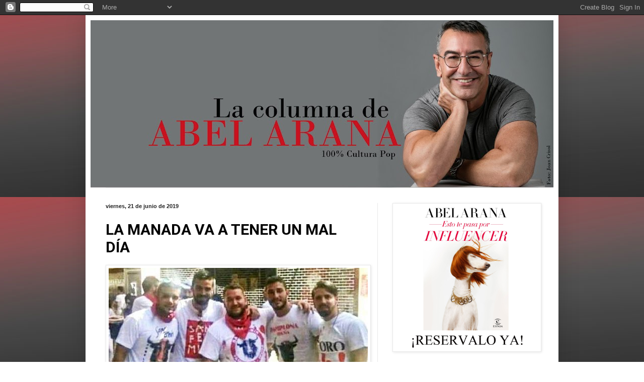

--- FILE ---
content_type: text/html; charset=UTF-8
request_url: https://abelaranamedia.blogspot.com/2019/06/la-manada-va-tener-un-mal-dia.html
body_size: 13373
content:
<!DOCTYPE html>
<html class='v2' dir='ltr' lang='es'>
<head>
<link href='https://www.blogger.com/static/v1/widgets/335934321-css_bundle_v2.css' rel='stylesheet' type='text/css'/>
<meta content='width=1100' name='viewport'/>
<meta content='text/html; charset=UTF-8' http-equiv='Content-Type'/>
<meta content='blogger' name='generator'/>
<link href='https://abelaranamedia.blogspot.com/favicon.ico' rel='icon' type='image/x-icon'/>
<link href='http://abelaranamedia.blogspot.com/2019/06/la-manada-va-tener-un-mal-dia.html' rel='canonical'/>
<link rel="alternate" type="application/atom+xml" title="LA COLUMNA DE ABEL ARANA - Atom" href="https://abelaranamedia.blogspot.com/feeds/posts/default" />
<link rel="alternate" type="application/rss+xml" title="LA COLUMNA DE ABEL ARANA - RSS" href="https://abelaranamedia.blogspot.com/feeds/posts/default?alt=rss" />
<link rel="service.post" type="application/atom+xml" title="LA COLUMNA DE ABEL ARANA - Atom" href="https://draft.blogger.com/feeds/7169490447389246231/posts/default" />

<link rel="alternate" type="application/atom+xml" title="LA COLUMNA DE ABEL ARANA - Atom" href="https://abelaranamedia.blogspot.com/feeds/2182119853490938336/comments/default" />
<!--Can't find substitution for tag [blog.ieCssRetrofitLinks]-->
<link href='https://blogger.googleusercontent.com/img/b/R29vZ2xl/AVvXsEjRS3ytsk1bBtLUF4IhYO6iSa9GUdr2IbPlshSN_rx7GDjjpOQiYTCFAqDu6lreM_R1d3olZxKNvlJiaLsLcAU1cx8SAxAXjS04AEeXH_c9s3g9itJ3rq1EeTZZg4jSJB13WEUdapLhKGH2/s1600/manada.jpg' rel='image_src'/>
<meta content='http://abelaranamedia.blogspot.com/2019/06/la-manada-va-tener-un-mal-dia.html' property='og:url'/>
<meta content='LA MANADA VA A TENER UN MAL DÍA' property='og:title'/>
<meta content='Blog sobre Celebrities Moda Cultura Pop Televisión Cine Libros Música y Redes Sociales' property='og:description'/>
<meta content='https://blogger.googleusercontent.com/img/b/R29vZ2xl/AVvXsEjRS3ytsk1bBtLUF4IhYO6iSa9GUdr2IbPlshSN_rx7GDjjpOQiYTCFAqDu6lreM_R1d3olZxKNvlJiaLsLcAU1cx8SAxAXjS04AEeXH_c9s3g9itJ3rq1EeTZZg4jSJB13WEUdapLhKGH2/w1200-h630-p-k-no-nu/manada.jpg' property='og:image'/>
<title>LA COLUMNA DE ABEL ARANA: LA MANADA VA A TENER UN MAL DÍA</title>
<style type='text/css'>@font-face{font-family:'Roboto';font-style:normal;font-weight:700;font-stretch:100%;font-display:swap;src:url(//fonts.gstatic.com/s/roboto/v50/KFOMCnqEu92Fr1ME7kSn66aGLdTylUAMQXC89YmC2DPNWuYjalmZiAr0klQmz24O0g.woff2)format('woff2');unicode-range:U+0460-052F,U+1C80-1C8A,U+20B4,U+2DE0-2DFF,U+A640-A69F,U+FE2E-FE2F;}@font-face{font-family:'Roboto';font-style:normal;font-weight:700;font-stretch:100%;font-display:swap;src:url(//fonts.gstatic.com/s/roboto/v50/KFOMCnqEu92Fr1ME7kSn66aGLdTylUAMQXC89YmC2DPNWuYjalmQiAr0klQmz24O0g.woff2)format('woff2');unicode-range:U+0301,U+0400-045F,U+0490-0491,U+04B0-04B1,U+2116;}@font-face{font-family:'Roboto';font-style:normal;font-weight:700;font-stretch:100%;font-display:swap;src:url(//fonts.gstatic.com/s/roboto/v50/KFOMCnqEu92Fr1ME7kSn66aGLdTylUAMQXC89YmC2DPNWuYjalmYiAr0klQmz24O0g.woff2)format('woff2');unicode-range:U+1F00-1FFF;}@font-face{font-family:'Roboto';font-style:normal;font-weight:700;font-stretch:100%;font-display:swap;src:url(//fonts.gstatic.com/s/roboto/v50/KFOMCnqEu92Fr1ME7kSn66aGLdTylUAMQXC89YmC2DPNWuYjalmXiAr0klQmz24O0g.woff2)format('woff2');unicode-range:U+0370-0377,U+037A-037F,U+0384-038A,U+038C,U+038E-03A1,U+03A3-03FF;}@font-face{font-family:'Roboto';font-style:normal;font-weight:700;font-stretch:100%;font-display:swap;src:url(//fonts.gstatic.com/s/roboto/v50/KFOMCnqEu92Fr1ME7kSn66aGLdTylUAMQXC89YmC2DPNWuYjalnoiAr0klQmz24O0g.woff2)format('woff2');unicode-range:U+0302-0303,U+0305,U+0307-0308,U+0310,U+0312,U+0315,U+031A,U+0326-0327,U+032C,U+032F-0330,U+0332-0333,U+0338,U+033A,U+0346,U+034D,U+0391-03A1,U+03A3-03A9,U+03B1-03C9,U+03D1,U+03D5-03D6,U+03F0-03F1,U+03F4-03F5,U+2016-2017,U+2034-2038,U+203C,U+2040,U+2043,U+2047,U+2050,U+2057,U+205F,U+2070-2071,U+2074-208E,U+2090-209C,U+20D0-20DC,U+20E1,U+20E5-20EF,U+2100-2112,U+2114-2115,U+2117-2121,U+2123-214F,U+2190,U+2192,U+2194-21AE,U+21B0-21E5,U+21F1-21F2,U+21F4-2211,U+2213-2214,U+2216-22FF,U+2308-230B,U+2310,U+2319,U+231C-2321,U+2336-237A,U+237C,U+2395,U+239B-23B7,U+23D0,U+23DC-23E1,U+2474-2475,U+25AF,U+25B3,U+25B7,U+25BD,U+25C1,U+25CA,U+25CC,U+25FB,U+266D-266F,U+27C0-27FF,U+2900-2AFF,U+2B0E-2B11,U+2B30-2B4C,U+2BFE,U+3030,U+FF5B,U+FF5D,U+1D400-1D7FF,U+1EE00-1EEFF;}@font-face{font-family:'Roboto';font-style:normal;font-weight:700;font-stretch:100%;font-display:swap;src:url(//fonts.gstatic.com/s/roboto/v50/KFOMCnqEu92Fr1ME7kSn66aGLdTylUAMQXC89YmC2DPNWuYjaln6iAr0klQmz24O0g.woff2)format('woff2');unicode-range:U+0001-000C,U+000E-001F,U+007F-009F,U+20DD-20E0,U+20E2-20E4,U+2150-218F,U+2190,U+2192,U+2194-2199,U+21AF,U+21E6-21F0,U+21F3,U+2218-2219,U+2299,U+22C4-22C6,U+2300-243F,U+2440-244A,U+2460-24FF,U+25A0-27BF,U+2800-28FF,U+2921-2922,U+2981,U+29BF,U+29EB,U+2B00-2BFF,U+4DC0-4DFF,U+FFF9-FFFB,U+10140-1018E,U+10190-1019C,U+101A0,U+101D0-101FD,U+102E0-102FB,U+10E60-10E7E,U+1D2C0-1D2D3,U+1D2E0-1D37F,U+1F000-1F0FF,U+1F100-1F1AD,U+1F1E6-1F1FF,U+1F30D-1F30F,U+1F315,U+1F31C,U+1F31E,U+1F320-1F32C,U+1F336,U+1F378,U+1F37D,U+1F382,U+1F393-1F39F,U+1F3A7-1F3A8,U+1F3AC-1F3AF,U+1F3C2,U+1F3C4-1F3C6,U+1F3CA-1F3CE,U+1F3D4-1F3E0,U+1F3ED,U+1F3F1-1F3F3,U+1F3F5-1F3F7,U+1F408,U+1F415,U+1F41F,U+1F426,U+1F43F,U+1F441-1F442,U+1F444,U+1F446-1F449,U+1F44C-1F44E,U+1F453,U+1F46A,U+1F47D,U+1F4A3,U+1F4B0,U+1F4B3,U+1F4B9,U+1F4BB,U+1F4BF,U+1F4C8-1F4CB,U+1F4D6,U+1F4DA,U+1F4DF,U+1F4E3-1F4E6,U+1F4EA-1F4ED,U+1F4F7,U+1F4F9-1F4FB,U+1F4FD-1F4FE,U+1F503,U+1F507-1F50B,U+1F50D,U+1F512-1F513,U+1F53E-1F54A,U+1F54F-1F5FA,U+1F610,U+1F650-1F67F,U+1F687,U+1F68D,U+1F691,U+1F694,U+1F698,U+1F6AD,U+1F6B2,U+1F6B9-1F6BA,U+1F6BC,U+1F6C6-1F6CF,U+1F6D3-1F6D7,U+1F6E0-1F6EA,U+1F6F0-1F6F3,U+1F6F7-1F6FC,U+1F700-1F7FF,U+1F800-1F80B,U+1F810-1F847,U+1F850-1F859,U+1F860-1F887,U+1F890-1F8AD,U+1F8B0-1F8BB,U+1F8C0-1F8C1,U+1F900-1F90B,U+1F93B,U+1F946,U+1F984,U+1F996,U+1F9E9,U+1FA00-1FA6F,U+1FA70-1FA7C,U+1FA80-1FA89,U+1FA8F-1FAC6,U+1FACE-1FADC,U+1FADF-1FAE9,U+1FAF0-1FAF8,U+1FB00-1FBFF;}@font-face{font-family:'Roboto';font-style:normal;font-weight:700;font-stretch:100%;font-display:swap;src:url(//fonts.gstatic.com/s/roboto/v50/KFOMCnqEu92Fr1ME7kSn66aGLdTylUAMQXC89YmC2DPNWuYjalmbiAr0klQmz24O0g.woff2)format('woff2');unicode-range:U+0102-0103,U+0110-0111,U+0128-0129,U+0168-0169,U+01A0-01A1,U+01AF-01B0,U+0300-0301,U+0303-0304,U+0308-0309,U+0323,U+0329,U+1EA0-1EF9,U+20AB;}@font-face{font-family:'Roboto';font-style:normal;font-weight:700;font-stretch:100%;font-display:swap;src:url(//fonts.gstatic.com/s/roboto/v50/KFOMCnqEu92Fr1ME7kSn66aGLdTylUAMQXC89YmC2DPNWuYjalmaiAr0klQmz24O0g.woff2)format('woff2');unicode-range:U+0100-02BA,U+02BD-02C5,U+02C7-02CC,U+02CE-02D7,U+02DD-02FF,U+0304,U+0308,U+0329,U+1D00-1DBF,U+1E00-1E9F,U+1EF2-1EFF,U+2020,U+20A0-20AB,U+20AD-20C0,U+2113,U+2C60-2C7F,U+A720-A7FF;}@font-face{font-family:'Roboto';font-style:normal;font-weight:700;font-stretch:100%;font-display:swap;src:url(//fonts.gstatic.com/s/roboto/v50/KFOMCnqEu92Fr1ME7kSn66aGLdTylUAMQXC89YmC2DPNWuYjalmUiAr0klQmz24.woff2)format('woff2');unicode-range:U+0000-00FF,U+0131,U+0152-0153,U+02BB-02BC,U+02C6,U+02DA,U+02DC,U+0304,U+0308,U+0329,U+2000-206F,U+20AC,U+2122,U+2191,U+2193,U+2212,U+2215,U+FEFF,U+FFFD;}</style>
<style id='page-skin-1' type='text/css'><!--
/*
-----------------------------------------------
Blogger Template Style
Name:     Simple
Designer: Blogger
URL:      www.blogger.com
----------------------------------------------- */
/* Content
----------------------------------------------- */
body {
font: normal normal 14px Arial, Tahoma, Helvetica, FreeSans, sans-serif;
color: #000000;
background: #ffffff url(//2.bp.blogspot.com/-6P6rRFNrE8s/Xh3hR5AzgyI/AAAAAAAAQpg/yK85h0WZUFkXkI1fe8Q8JFceCuuu9HnFwCK4BGAYYCw/s0/wall.jpg) repeat scroll top left;
padding: 0 40px 40px 40px;
}
html body .region-inner {
min-width: 0;
max-width: 100%;
width: auto;
}
h2 {
font-size: 22px;
}
a:link {
text-decoration:none;
color: #000000;
}
a:visited {
text-decoration:none;
color: #2c009f;
}
a:hover {
text-decoration:underline;
color: #18ff78;
}
.body-fauxcolumn-outer .fauxcolumn-inner {
background: transparent none repeat scroll top left;
_background-image: none;
}
.body-fauxcolumn-outer .cap-top {
position: absolute;
z-index: 1;
height: 400px;
width: 100%;
}
.body-fauxcolumn-outer .cap-top .cap-left {
width: 100%;
background: transparent none repeat-x scroll top left;
_background-image: none;
}
.content-outer {
-moz-box-shadow: 0 0 40px rgba(0, 0, 0, .15);
-webkit-box-shadow: 0 0 5px rgba(0, 0, 0, .15);
-goog-ms-box-shadow: 0 0 10px #333333;
box-shadow: 0 0 40px rgba(0, 0, 0, .15);
margin-bottom: 1px;
}
.content-inner {
padding: 10px 10px;
}
.content-inner {
background-color: #ffffff;
}
/* Header
----------------------------------------------- */
.header-outer {
background: #ffffff none repeat-x scroll 0 -400px;
_background-image: none;
}
.Header h1 {
font: normal normal 60px Georgia, Utopia, 'Palatino Linotype', Palatino, serif;
color: #0c0128;
text-shadow: -1px -1px 1px rgba(0, 0, 0, .2);
}
.Header h1 a {
color: #0c0128;
}
.Header .description {
font-size: 140%;
color: #5e5e5e;
}
.header-inner .Header .titlewrapper {
padding: 22px 30px;
}
.header-inner .Header .descriptionwrapper {
padding: 0 30px;
}
/* Tabs
----------------------------------------------- */
.tabs-inner .section:first-child {
border-top: 1px solid #eeeeee;
}
.tabs-inner .section:first-child ul {
margin-top: -1px;
border-top: 1px solid #eeeeee;
border-left: 0 solid #eeeeee;
border-right: 0 solid #eeeeee;
}
.tabs-inner .widget ul {
background: #ffffff url(https://resources.blogblog.com/blogblog/data/1kt/simple/gradients_light.png) repeat-x scroll 0 -800px;
_background-image: none;
border-bottom: 1px solid #eeeeee;
margin-top: 0;
margin-left: -30px;
margin-right: -30px;
}
.tabs-inner .widget li a {
display: inline-block;
padding: .6em 1em;
font: normal normal 14px 'Times New Roman', Times, FreeSerif, serif;
color: #ffffff;
border-left: 1px solid #ffffff;
border-right: 1px solid #eeeeee;
}
.tabs-inner .widget li:first-child a {
border-left: none;
}
.tabs-inner .widget li.selected a, .tabs-inner .widget li a:hover {
color: #000000;
background-color: #e8e8e8;
text-decoration: none;
}
/* Columns
----------------------------------------------- */
.main-outer {
border-top: 0 solid #e8e8e8;
}
.fauxcolumn-left-outer .fauxcolumn-inner {
border-right: 1px solid #e8e8e8;
}
.fauxcolumn-right-outer .fauxcolumn-inner {
border-left: 1px solid #e8e8e8;
}
/* Headings
----------------------------------------------- */
div.widget > h2,
div.widget h2.title {
margin: 0 0 1em 0;
font: normal bold 11px Arial, Tahoma, Helvetica, FreeSans, sans-serif;
color: #000000;
}
/* Widgets
----------------------------------------------- */
.widget .zippy {
color: #8b8b8b;
text-shadow: 2px 2px 1px rgba(0, 0, 0, .1);
}
.widget .popular-posts ul {
list-style: none;
}
/* Posts
----------------------------------------------- */
h2.date-header {
font: normal bold 11px Arial, Tahoma, Helvetica, FreeSans, sans-serif;
}
.date-header span {
background-color: #ffffff;
color: #222222;
padding: inherit;
letter-spacing: inherit;
margin: inherit;
}
.main-inner {
padding-top: 30px;
padding-bottom: 30px;
}
.main-inner .column-center-inner {
padding: 0 15px;
}
.main-inner .column-center-inner .section {
margin: 0 15px;
}
.post {
margin: 0 0 25px 0;
}
h3.post-title, .comments h4 {
font: normal bold 30px Roboto;
margin: .75em 0 0;
}
.post-body {
font-size: 110%;
line-height: 1.4;
position: relative;
}
.post-body img, .post-body .tr-caption-container, .Profile img, .Image img,
.BlogList .item-thumbnail img {
padding: 2px;
background: #ffffff;
border: 1px solid #e8e8e8;
-moz-box-shadow: 1px 1px 5px rgba(0, 0, 0, .1);
-webkit-box-shadow: 1px 1px 5px rgba(0, 0, 0, .1);
box-shadow: 1px 1px 5px rgba(0, 0, 0, .1);
}
.post-body img, .post-body .tr-caption-container {
padding: 5px;
}
.post-body .tr-caption-container {
color: #222222;
}
.post-body .tr-caption-container img {
padding: 0;
background: transparent;
border: none;
-moz-box-shadow: 0 0 0 rgba(0, 0, 0, .1);
-webkit-box-shadow: 0 0 0 rgba(0, 0, 0, .1);
box-shadow: 0 0 0 rgba(0, 0, 0, .1);
}
.post-header {
margin: 0 0 1.5em;
line-height: 1.6;
font-size: 90%;
}
.post-footer {
margin: 20px -2px 0;
padding: 5px 10px;
color: #000000;
background-color: #ffffff;
border-bottom: 1px solid #190101;
line-height: 1.6;
font-size: 90%;
}
#comments .comment-author {
padding-top: 1.5em;
border-top: 1px solid #e8e8e8;
background-position: 0 1.5em;
}
#comments .comment-author:first-child {
padding-top: 0;
border-top: none;
}
.avatar-image-container {
margin: .2em 0 0;
}
#comments .avatar-image-container img {
border: 1px solid #e8e8e8;
}
/* Comments
----------------------------------------------- */
.comments .comments-content .icon.blog-author {
background-repeat: no-repeat;
background-image: url([data-uri]);
}
.comments .comments-content .loadmore a {
border-top: 1px solid #8b8b8b;
border-bottom: 1px solid #8b8b8b;
}
.comments .comment-thread.inline-thread {
background-color: #ffffff;
}
.comments .continue {
border-top: 2px solid #8b8b8b;
}
/* Accents
---------------------------------------------- */
.section-columns td.columns-cell {
border-left: 1px solid #e8e8e8;
}
.blog-pager {
background: transparent none no-repeat scroll top center;
}
.blog-pager-older-link, .home-link,
.blog-pager-newer-link {
background-color: #ffffff;
padding: 5px;
}
.footer-outer {
border-top: 0 dashed #bbbbbb;
}
/* Mobile
----------------------------------------------- */
body.mobile  {
background-size: auto;
}
.mobile .body-fauxcolumn-outer {
background: transparent none repeat scroll top left;
}
.mobile .body-fauxcolumn-outer .cap-top {
background-size: 100% auto;
}
.mobile .content-outer {
-webkit-box-shadow: 0 0 3px rgba(0, 0, 0, .15);
box-shadow: 0 0 3px rgba(0, 0, 0, .15);
}
.mobile .tabs-inner .widget ul {
margin-left: 0;
margin-right: 0;
}
.mobile .post {
margin: 0;
}
.mobile .main-inner .column-center-inner .section {
margin: 0;
}
.mobile .date-header span {
padding: 0.1em 10px;
margin: 0 -10px;
}
.mobile h3.post-title {
margin: 0;
}
.mobile .blog-pager {
background: transparent none no-repeat scroll top center;
}
.mobile .footer-outer {
border-top: none;
}
.mobile .main-inner, .mobile .footer-inner {
background-color: #ffffff;
}
.mobile-index-contents {
color: #000000;
}
.mobile-link-button {
background-color: #000000;
}
.mobile-link-button a:link, .mobile-link-button a:visited {
color: #ffffff;
}
.mobile .tabs-inner .section:first-child {
border-top: none;
}
.mobile .tabs-inner .PageList .widget-content {
background-color: #e8e8e8;
color: #000000;
border-top: 1px solid #eeeeee;
border-bottom: 1px solid #eeeeee;
}
.mobile .tabs-inner .PageList .widget-content .pagelist-arrow {
border-left: 1px solid #eeeeee;
}

--></style>
<style id='template-skin-1' type='text/css'><!--
body {
min-width: 940px;
}
.content-outer, .content-fauxcolumn-outer, .region-inner {
min-width: 940px;
max-width: 940px;
_width: 940px;
}
.main-inner .columns {
padding-left: 0px;
padding-right: 350px;
}
.main-inner .fauxcolumn-center-outer {
left: 0px;
right: 350px;
/* IE6 does not respect left and right together */
_width: expression(this.parentNode.offsetWidth -
parseInt("0px") -
parseInt("350px") + 'px');
}
.main-inner .fauxcolumn-left-outer {
width: 0px;
}
.main-inner .fauxcolumn-right-outer {
width: 350px;
}
.main-inner .column-left-outer {
width: 0px;
right: 100%;
margin-left: -0px;
}
.main-inner .column-right-outer {
width: 350px;
margin-right: -350px;
}
#layout {
min-width: 0;
}
#layout .content-outer {
min-width: 0;
width: 800px;
}
#layout .region-inner {
min-width: 0;
width: auto;
}
body#layout div.add_widget {
padding: 8px;
}
body#layout div.add_widget a {
margin-left: 32px;
}
--></style>
<style>
    body {background-image:url(\/\/2.bp.blogspot.com\/-6P6rRFNrE8s\/Xh3hR5AzgyI\/AAAAAAAAQpg\/yK85h0WZUFkXkI1fe8Q8JFceCuuu9HnFwCK4BGAYYCw\/s0\/wall.jpg);}
    
@media (max-width: 200px) { body {background-image:url(\/\/2.bp.blogspot.com\/-6P6rRFNrE8s\/Xh3hR5AzgyI\/AAAAAAAAQpg\/yK85h0WZUFkXkI1fe8Q8JFceCuuu9HnFwCK4BGAYYCw\/w200\/wall.jpg);}}
@media (max-width: 400px) and (min-width: 201px) { body {background-image:url(\/\/2.bp.blogspot.com\/-6P6rRFNrE8s\/Xh3hR5AzgyI\/AAAAAAAAQpg\/yK85h0WZUFkXkI1fe8Q8JFceCuuu9HnFwCK4BGAYYCw\/w400\/wall.jpg);}}
@media (max-width: 800px) and (min-width: 401px) { body {background-image:url(\/\/2.bp.blogspot.com\/-6P6rRFNrE8s\/Xh3hR5AzgyI\/AAAAAAAAQpg\/yK85h0WZUFkXkI1fe8Q8JFceCuuu9HnFwCK4BGAYYCw\/w800\/wall.jpg);}}
@media (max-width: 1200px) and (min-width: 801px) { body {background-image:url(\/\/2.bp.blogspot.com\/-6P6rRFNrE8s\/Xh3hR5AzgyI\/AAAAAAAAQpg\/yK85h0WZUFkXkI1fe8Q8JFceCuuu9HnFwCK4BGAYYCw\/w1200\/wall.jpg);}}
/* Last tag covers anything over one higher than the previous max-size cap. */
@media (min-width: 1201px) { body {background-image:url(\/\/2.bp.blogspot.com\/-6P6rRFNrE8s\/Xh3hR5AzgyI\/AAAAAAAAQpg\/yK85h0WZUFkXkI1fe8Q8JFceCuuu9HnFwCK4BGAYYCw\/w1600\/wall.jpg);}}
  </style>
<link href='https://draft.blogger.com/dyn-css/authorization.css?targetBlogID=7169490447389246231&amp;zx=727015dd-9bcb-4dab-a4ae-21b0e196eb01' media='none' onload='if(media!=&#39;all&#39;)media=&#39;all&#39;' rel='stylesheet'/><noscript><link href='https://draft.blogger.com/dyn-css/authorization.css?targetBlogID=7169490447389246231&amp;zx=727015dd-9bcb-4dab-a4ae-21b0e196eb01' rel='stylesheet'/></noscript>
<meta name='google-adsense-platform-account' content='ca-host-pub-1556223355139109'/>
<meta name='google-adsense-platform-domain' content='blogspot.com'/>

<!-- data-ad-client=ca-pub-5881751982254584 -->

</head>
<body class='loading variant-pale'>
<div class='navbar section' id='navbar' name='Barra de navegación'><div class='widget Navbar' data-version='1' id='Navbar1'><script type="text/javascript">
    function setAttributeOnload(object, attribute, val) {
      if(window.addEventListener) {
        window.addEventListener('load',
          function(){ object[attribute] = val; }, false);
      } else {
        window.attachEvent('onload', function(){ object[attribute] = val; });
      }
    }
  </script>
<div id="navbar-iframe-container"></div>
<script type="text/javascript" src="https://apis.google.com/js/platform.js"></script>
<script type="text/javascript">
      gapi.load("gapi.iframes:gapi.iframes.style.bubble", function() {
        if (gapi.iframes && gapi.iframes.getContext) {
          gapi.iframes.getContext().openChild({
              url: 'https://draft.blogger.com/navbar/7169490447389246231?po\x3d2182119853490938336\x26origin\x3dhttps://abelaranamedia.blogspot.com',
              where: document.getElementById("navbar-iframe-container"),
              id: "navbar-iframe"
          });
        }
      });
    </script><script type="text/javascript">
(function() {
var script = document.createElement('script');
script.type = 'text/javascript';
script.src = '//pagead2.googlesyndication.com/pagead/js/google_top_exp.js';
var head = document.getElementsByTagName('head')[0];
if (head) {
head.appendChild(script);
}})();
</script>
</div></div>
<div class='body-fauxcolumns'>
<div class='fauxcolumn-outer body-fauxcolumn-outer'>
<div class='cap-top'>
<div class='cap-left'></div>
<div class='cap-right'></div>
</div>
<div class='fauxborder-left'>
<div class='fauxborder-right'></div>
<div class='fauxcolumn-inner'>
</div>
</div>
<div class='cap-bottom'>
<div class='cap-left'></div>
<div class='cap-right'></div>
</div>
</div>
</div>
<div class='content'>
<div class='content-fauxcolumns'>
<div class='fauxcolumn-outer content-fauxcolumn-outer'>
<div class='cap-top'>
<div class='cap-left'></div>
<div class='cap-right'></div>
</div>
<div class='fauxborder-left'>
<div class='fauxborder-right'></div>
<div class='fauxcolumn-inner'>
</div>
</div>
<div class='cap-bottom'>
<div class='cap-left'></div>
<div class='cap-right'></div>
</div>
</div>
</div>
<div class='content-outer'>
<div class='content-cap-top cap-top'>
<div class='cap-left'></div>
<div class='cap-right'></div>
</div>
<div class='fauxborder-left content-fauxborder-left'>
<div class='fauxborder-right content-fauxborder-right'></div>
<div class='content-inner'>
<header>
<div class='header-outer'>
<div class='header-cap-top cap-top'>
<div class='cap-left'></div>
<div class='cap-right'></div>
</div>
<div class='fauxborder-left header-fauxborder-left'>
<div class='fauxborder-right header-fauxborder-right'></div>
<div class='region-inner header-inner'>
<div class='header section' id='header' name='Cabecera'><div class='widget Header' data-version='1' id='Header1'>
<div id='header-inner'>
<a href='https://abelaranamedia.blogspot.com/' style='display: block'>
<img alt='LA COLUMNA DE ABEL ARANA' height='333px; ' id='Header1_headerimg' src='https://blogger.googleusercontent.com/img/b/R29vZ2xl/AVvXsEibNHFeCGdDmekMmxVc8HD0DKZPAF4NtnjijBtd2a0wCw1QkLLMRPvPfJ7QJZ7j-L7-1AVJm6HdwdkdNp7odOAFo3TtYtjLVHri4BNKOjA2v3FRedkuUSEo8fhKz303HxJQSBfGe41ufcqD/s920/Banner+Blog+2020.jpg' style='display: block' width='920px; '/>
</a>
</div>
</div></div>
</div>
</div>
<div class='header-cap-bottom cap-bottom'>
<div class='cap-left'></div>
<div class='cap-right'></div>
</div>
</div>
</header>
<div class='tabs-outer'>
<div class='tabs-cap-top cap-top'>
<div class='cap-left'></div>
<div class='cap-right'></div>
</div>
<div class='fauxborder-left tabs-fauxborder-left'>
<div class='fauxborder-right tabs-fauxborder-right'></div>
<div class='region-inner tabs-inner'>
<div class='tabs no-items section' id='crosscol' name='Multicolumnas'></div>
<div class='tabs no-items section' id='crosscol-overflow' name='Cross-Column 2'></div>
</div>
</div>
<div class='tabs-cap-bottom cap-bottom'>
<div class='cap-left'></div>
<div class='cap-right'></div>
</div>
</div>
<div class='main-outer'>
<div class='main-cap-top cap-top'>
<div class='cap-left'></div>
<div class='cap-right'></div>
</div>
<div class='fauxborder-left main-fauxborder-left'>
<div class='fauxborder-right main-fauxborder-right'></div>
<div class='region-inner main-inner'>
<div class='columns fauxcolumns'>
<div class='fauxcolumn-outer fauxcolumn-center-outer'>
<div class='cap-top'>
<div class='cap-left'></div>
<div class='cap-right'></div>
</div>
<div class='fauxborder-left'>
<div class='fauxborder-right'></div>
<div class='fauxcolumn-inner'>
</div>
</div>
<div class='cap-bottom'>
<div class='cap-left'></div>
<div class='cap-right'></div>
</div>
</div>
<div class='fauxcolumn-outer fauxcolumn-left-outer'>
<div class='cap-top'>
<div class='cap-left'></div>
<div class='cap-right'></div>
</div>
<div class='fauxborder-left'>
<div class='fauxborder-right'></div>
<div class='fauxcolumn-inner'>
</div>
</div>
<div class='cap-bottom'>
<div class='cap-left'></div>
<div class='cap-right'></div>
</div>
</div>
<div class='fauxcolumn-outer fauxcolumn-right-outer'>
<div class='cap-top'>
<div class='cap-left'></div>
<div class='cap-right'></div>
</div>
<div class='fauxborder-left'>
<div class='fauxborder-right'></div>
<div class='fauxcolumn-inner'>
</div>
</div>
<div class='cap-bottom'>
<div class='cap-left'></div>
<div class='cap-right'></div>
</div>
</div>
<!-- corrects IE6 width calculation -->
<div class='columns-inner'>
<div class='column-center-outer'>
<div class='column-center-inner'>
<div class='main section' id='main' name='Principal'><div class='widget Blog' data-version='1' id='Blog1'>
<div class='blog-posts hfeed'>

          <div class="date-outer">
        
<h2 class='date-header'><span>viernes, 21 de junio de 2019</span></h2>

          <div class="date-posts">
        
<div class='post-outer'>
<div class='post hentry uncustomized-post-template' itemprop='blogPost' itemscope='itemscope' itemtype='http://schema.org/BlogPosting'>
<meta content='https://blogger.googleusercontent.com/img/b/R29vZ2xl/AVvXsEjRS3ytsk1bBtLUF4IhYO6iSa9GUdr2IbPlshSN_rx7GDjjpOQiYTCFAqDu6lreM_R1d3olZxKNvlJiaLsLcAU1cx8SAxAXjS04AEeXH_c9s3g9itJ3rq1EeTZZg4jSJB13WEUdapLhKGH2/s1600/manada.jpg' itemprop='image_url'/>
<meta content='7169490447389246231' itemprop='blogId'/>
<meta content='2182119853490938336' itemprop='postId'/>
<a name='2182119853490938336'></a>
<h3 class='post-title entry-title' itemprop='name'>
LA MANADA VA A TENER UN MAL DÍA
</h3>
<div class='post-header'>
<div class='post-header-line-1'></div>
</div>
<div class='post-body entry-content' id='post-body-2182119853490938336' itemprop='description articleBody'>
<div class="separator" style="clear: both; text-align: center;">
<a href="https://blogger.googleusercontent.com/img/b/R29vZ2xl/AVvXsEjRS3ytsk1bBtLUF4IhYO6iSa9GUdr2IbPlshSN_rx7GDjjpOQiYTCFAqDu6lreM_R1d3olZxKNvlJiaLsLcAU1cx8SAxAXjS04AEeXH_c9s3g9itJ3rq1EeTZZg4jSJB13WEUdapLhKGH2/s1600/manada.jpg" imageanchor="1" style="clear: left; float: left; margin-bottom: 1em; margin-right: 1em;"><img border="0" data-original-height="288" data-original-width="515" src="https://blogger.googleusercontent.com/img/b/R29vZ2xl/AVvXsEjRS3ytsk1bBtLUF4IhYO6iSa9GUdr2IbPlshSN_rx7GDjjpOQiYTCFAqDu6lreM_R1d3olZxKNvlJiaLsLcAU1cx8SAxAXjS04AEeXH_c9s3g9itJ3rq1EeTZZg4jSJB13WEUdapLhKGH2/s1600/manada.jpg" /></a></div>
<br />
<b>Los miembros de LA MANADA se sientan hoy delante del Tribunal Supermo. Hay que resolver los recursos de casación que se interpusieron contra el primer fallo del juicio donde fueron condenados a 9 años de cárcel y se les declaró agresores sexuales.</b><br />
<b><br /></b>
<b>La Fiscalía del Tribunal Supremo, las acusaciones particulares, y las populares piden al Supremo que se doble la condena a 18 años porque consideran que existe violencia, intimidación (le robaron el teléfono a la víctima) y que aunque la víctima no pudiera hablar, en ningún momento hubo consentimiento y que por lo tanto se trata de una agresión sexual (violación) y nunca de un abuso sexual, que tiene una pena menor.</b><br />
<b><br /></b>
<b>Los Fiscales tienen tan claro que se ha cometido un delito de violación que han pedido al Supremo además, 10 años de libertad vigilada una vez hayan cumplido su condena, prohibición de acercarse a la víctima en 20 años y para uno de ellos, 2 años más de cárcel por el robo del móvil.</b><br />
<b><br /></b>
<b>Se desconoce el tiempo de respuesta del Supremo pero aquí estaremos muy atentos. </b>
<div style='clear: both;'></div>
</div>
<div class='post-footer'>
<div class='post-footer-line post-footer-line-1'>
<span class='post-author vcard'>
Publicado por
<span class='fn' itemprop='author' itemscope='itemscope' itemtype='http://schema.org/Person'>
<meta content='https://draft.blogger.com/profile/13614911341788601457' itemprop='url'/>
<a class='g-profile' href='https://draft.blogger.com/profile/13614911341788601457' rel='author' title='author profile'>
<span itemprop='name'>ABEL ARANA</span>
</a>
</span>
</span>
<span class='post-timestamp'>
en
<meta content='http://abelaranamedia.blogspot.com/2019/06/la-manada-va-tener-un-mal-dia.html' itemprop='url'/>
<a class='timestamp-link' href='https://abelaranamedia.blogspot.com/2019/06/la-manada-va-tener-un-mal-dia.html' rel='bookmark' title='permanent link'><abbr class='published' itemprop='datePublished' title='2019-06-21T11:21:00+02:00'>viernes, junio 21, 2019</abbr></a>
</span>
<span class='post-comment-link'>
</span>
<span class='post-icons'>
<span class='item-action'>
<a href='https://draft.blogger.com/email-post/7169490447389246231/2182119853490938336' title='Enviar entrada por correo electrónico'>
<img alt='' class='icon-action' height='13' src='https://resources.blogblog.com/img/icon18_email.gif' width='18'/>
</a>
</span>
<span class='item-control blog-admin pid-1043766271'>
<a href='https://draft.blogger.com/post-edit.g?blogID=7169490447389246231&postID=2182119853490938336&from=pencil' title='Editar entrada'>
<img alt='' class='icon-action' height='18' src='https://resources.blogblog.com/img/icon18_edit_allbkg.gif' width='18'/>
</a>
</span>
</span>
<div class='post-share-buttons goog-inline-block'>
<a class='goog-inline-block share-button sb-email' href='https://draft.blogger.com/share-post.g?blogID=7169490447389246231&postID=2182119853490938336&target=email' target='_blank' title='Enviar por correo electrónico'><span class='share-button-link-text'>Enviar por correo electrónico</span></a><a class='goog-inline-block share-button sb-blog' href='https://draft.blogger.com/share-post.g?blogID=7169490447389246231&postID=2182119853490938336&target=blog' onclick='window.open(this.href, "_blank", "height=270,width=475"); return false;' target='_blank' title='Escribe un blog'><span class='share-button-link-text'>Escribe un blog</span></a><a class='goog-inline-block share-button sb-twitter' href='https://draft.blogger.com/share-post.g?blogID=7169490447389246231&postID=2182119853490938336&target=twitter' target='_blank' title='Compartir en X'><span class='share-button-link-text'>Compartir en X</span></a><a class='goog-inline-block share-button sb-facebook' href='https://draft.blogger.com/share-post.g?blogID=7169490447389246231&postID=2182119853490938336&target=facebook' onclick='window.open(this.href, "_blank", "height=430,width=640"); return false;' target='_blank' title='Compartir con Facebook'><span class='share-button-link-text'>Compartir con Facebook</span></a><a class='goog-inline-block share-button sb-pinterest' href='https://draft.blogger.com/share-post.g?blogID=7169490447389246231&postID=2182119853490938336&target=pinterest' target='_blank' title='Compartir en Pinterest'><span class='share-button-link-text'>Compartir en Pinterest</span></a>
</div>
</div>
<div class='post-footer-line post-footer-line-2'>
<span class='post-labels'>
</span>
</div>
<div class='post-footer-line post-footer-line-3'>
<span class='post-location'>
</span>
</div>
</div>
</div>
<div class='comments' id='comments'>
<a name='comments'></a>
<h4>No hay comentarios:</h4>
<div id='Blog1_comments-block-wrapper'>
<dl class='avatar-comment-indent' id='comments-block'>
</dl>
</div>
<p class='comment-footer'>
<a href='https://draft.blogger.com/comment/fullpage/post/7169490447389246231/2182119853490938336' onclick=''>Publicar un comentario</a>
</p>
</div>
</div>

        </div></div>
      
</div>
<div class='blog-pager' id='blog-pager'>
<span id='blog-pager-newer-link'>
<a class='blog-pager-newer-link' href='https://abelaranamedia.blogspot.com/2019/06/detenidos.html' id='Blog1_blog-pager-newer-link' title='Entrada más reciente'>Entrada más reciente</a>
</span>
<span id='blog-pager-older-link'>
<a class='blog-pager-older-link' href='https://abelaranamedia.blogspot.com/2017/08/cuidado-con-los-selfies.html' id='Blog1_blog-pager-older-link' title='Entrada antigua'>Entrada antigua</a>
</span>
<a class='home-link' href='https://abelaranamedia.blogspot.com/'>Inicio</a>
</div>
<div class='clear'></div>
<div class='post-feeds'>
<div class='feed-links'>
Suscribirse a:
<a class='feed-link' href='https://abelaranamedia.blogspot.com/feeds/2182119853490938336/comments/default' target='_blank' type='application/atom+xml'>Enviar comentarios (Atom)</a>
</div>
</div>
</div></div>
</div>
</div>
<div class='column-left-outer'>
<div class='column-left-inner'>
<aside>
</aside>
</div>
</div>
<div class='column-right-outer'>
<div class='column-right-inner'>
<aside>
<div class='sidebar section' id='sidebar-right-1'><div class='widget Image' data-version='1' id='Image1'>
<div class='widget-content'>
<a href='https://www.planetadelibros.com/libro-esto-te-pasa-por-influencer/303147'>
<img alt='' height='290' id='Image1_img' src='https://blogger.googleusercontent.com/img/b/R29vZ2xl/AVvXsEjKML_oFVkwPqe0_miCS6FWntg1QO6-2XkLy9G2YaK4COTqktAPI0OJWQfAMBvY2i0mVeCYcOM_OgFI0h6tlYSavMl9DxQmGoXI7B7y6R8ivn65ZC-5MMFivMdBSiaKzWYM-zeWH1fHXkpE/s1600/BANNER+BLOG+LIBRO.jpg' width='290'/>
</a>
<br/>
</div>
<div class='clear'></div>
</div><div class='widget Image' data-version='1' id='Image2'>
<h2>.</h2>
<div class='widget-content'>
<a href='http://www.instagram.com/abelaranamedia'>
<img alt='.' height='280' id='Image2_img' src='https://blogger.googleusercontent.com/img/b/R29vZ2xl/AVvXsEjb1H7QhcndP1Y-SWmDQBpRvnxx3vYLcjZtnvMEyXk4vDvZZLvI6_aD7LcPeQYQmAzwnEeTVrSMfNa5M2rP7cb4FOL9DtsfYnOeWBMHaF8KLsv6ussBK57_VsYm0Lt5LG1pij33rNlcqXk/s280/logo+redes.jpg' width='280'/>
</a>
<br/>
</div>
<div class='clear'></div>
</div><div class='widget HTML' data-version='1' id='HTML5'>
<div class='widget-content'>
<a class="twitter-timeline"  href="https://twitter.com/AbelArana"  data-widget-id="255246760274960384">Tweets por @AbelArana</a>
<script>!function(d,s,id){var js,fjs=d.getElementsByTagName(s)[0];if(!d.getElementById(id)){js=d.createElement(s);js.id=id;js.src="//platform.twitter.com/widgets.js";fjs.parentNode.insertBefore(js,fjs);}}(document,"script","twitter-wjs");</script>
</div>
<div class='clear'></div>
</div><div class='widget HTML' data-version='1' id='HTML2'>
<div class='widget-content'>
<iframe src="https://embed.spotify.com/?uri=spotify:user:abelarana:playlist:6XhSzaJzislTyjEs9xmOCh" width="300" height="380" frameborder="0" allowtransparency="true"></iframe>
</div>
<div class='clear'></div>
</div><div class='widget Image' data-version='1' id='Image5'>
<h2>.</h2>
<div class='widget-content'>
<a href='http://www.amazon.es/s?_encoding=UTF8&search-alias=stripbooks&field-author=Abel%20Arana'>
<img alt='.' height='193' id='Image5_img' src='https://blogger.googleusercontent.com/img/b/R29vZ2xl/AVvXsEg7x08xa21iUfQgUFhvUG8AewGLJSKkWjjedyIyYGbHAavOZ5eA-0kQ23xBLAawy6VzBr0xJHHp8thC_lrXWn27B0tlMaI0oWxLD0nM1usq-BaPu8ILdb11KAhHO29-YBqOgy70vmp5s6k/s1600/ANUNCIO+LIBROS.jpg' width='280'/>
</a>
<br/>
</div>
<div class='clear'></div>
</div><div class='widget BlogArchive' data-version='1' id='BlogArchive1'>
<h2>Archivo del blog</h2>
<div class='widget-content'>
<div id='ArchiveList'>
<div id='BlogArchive1_ArchiveList'>
<select id='BlogArchive1_ArchiveMenu'>
<option value=''>Archivo del blog</option>
<option value='https://abelaranamedia.blogspot.com/2022/03/'>marzo (1)</option>
<option value='https://abelaranamedia.blogspot.com/2021/10/'>octubre (2)</option>
<option value='https://abelaranamedia.blogspot.com/2021/07/'>julio (4)</option>
<option value='https://abelaranamedia.blogspot.com/2021/06/'>junio (3)</option>
<option value='https://abelaranamedia.blogspot.com/2021/05/'>mayo (1)</option>
<option value='https://abelaranamedia.blogspot.com/2021/04/'>abril (1)</option>
<option value='https://abelaranamedia.blogspot.com/2021/03/'>marzo (2)</option>
<option value='https://abelaranamedia.blogspot.com/2021/02/'>febrero (2)</option>
<option value='https://abelaranamedia.blogspot.com/2021/01/'>enero (1)</option>
<option value='https://abelaranamedia.blogspot.com/2020/12/'>diciembre (6)</option>
<option value='https://abelaranamedia.blogspot.com/2020/11/'>noviembre (10)</option>
<option value='https://abelaranamedia.blogspot.com/2020/10/'>octubre (6)</option>
<option value='https://abelaranamedia.blogspot.com/2020/09/'>septiembre (6)</option>
<option value='https://abelaranamedia.blogspot.com/2020/08/'>agosto (3)</option>
<option value='https://abelaranamedia.blogspot.com/2020/07/'>julio (5)</option>
<option value='https://abelaranamedia.blogspot.com/2020/06/'>junio (10)</option>
<option value='https://abelaranamedia.blogspot.com/2020/05/'>mayo (7)</option>
<option value='https://abelaranamedia.blogspot.com/2020/04/'>abril (13)</option>
<option value='https://abelaranamedia.blogspot.com/2020/03/'>marzo (11)</option>
<option value='https://abelaranamedia.blogspot.com/2020/02/'>febrero (11)</option>
<option value='https://abelaranamedia.blogspot.com/2020/01/'>enero (16)</option>
<option value='https://abelaranamedia.blogspot.com/2019/12/'>diciembre (17)</option>
<option value='https://abelaranamedia.blogspot.com/2019/11/'>noviembre (9)</option>
<option value='https://abelaranamedia.blogspot.com/2019/10/'>octubre (16)</option>
<option value='https://abelaranamedia.blogspot.com/2019/09/'>septiembre (27)</option>
<option value='https://abelaranamedia.blogspot.com/2019/08/'>agosto (11)</option>
<option value='https://abelaranamedia.blogspot.com/2019/07/'>julio (32)</option>
<option value='https://abelaranamedia.blogspot.com/2019/06/'>junio (39)</option>
<option value='https://abelaranamedia.blogspot.com/2019/05/'>mayo (44)</option>
<option value='https://abelaranamedia.blogspot.com/2019/04/'>abril (36)</option>
<option value='https://abelaranamedia.blogspot.com/2019/03/'>marzo (40)</option>
<option value='https://abelaranamedia.blogspot.com/2019/02/'>febrero (66)</option>
<option value='https://abelaranamedia.blogspot.com/2019/01/'>enero (50)</option>
<option value='https://abelaranamedia.blogspot.com/2018/12/'>diciembre (34)</option>
<option value='https://abelaranamedia.blogspot.com/2018/11/'>noviembre (40)</option>
<option value='https://abelaranamedia.blogspot.com/2018/10/'>octubre (43)</option>
<option value='https://abelaranamedia.blogspot.com/2018/09/'>septiembre (44)</option>
<option value='https://abelaranamedia.blogspot.com/2018/08/'>agosto (27)</option>
<option value='https://abelaranamedia.blogspot.com/2018/07/'>julio (50)</option>
<option value='https://abelaranamedia.blogspot.com/2018/06/'>junio (56)</option>
<option value='https://abelaranamedia.blogspot.com/2018/05/'>mayo (46)</option>
<option value='https://abelaranamedia.blogspot.com/2018/04/'>abril (60)</option>
<option value='https://abelaranamedia.blogspot.com/2018/03/'>marzo (52)</option>
<option value='https://abelaranamedia.blogspot.com/2018/02/'>febrero (66)</option>
<option value='https://abelaranamedia.blogspot.com/2018/01/'>enero (102)</option>
<option value='https://abelaranamedia.blogspot.com/2017/12/'>diciembre (134)</option>
<option value='https://abelaranamedia.blogspot.com/2017/11/'>noviembre (110)</option>
<option value='https://abelaranamedia.blogspot.com/2017/10/'>octubre (120)</option>
<option value='https://abelaranamedia.blogspot.com/2017/09/'>septiembre (121)</option>
<option value='https://abelaranamedia.blogspot.com/2017/08/'>agosto (102)</option>
<option value='https://abelaranamedia.blogspot.com/2017/07/'>julio (120)</option>
<option value='https://abelaranamedia.blogspot.com/2017/06/'>junio (141)</option>
<option value='https://abelaranamedia.blogspot.com/2017/05/'>mayo (118)</option>
<option value='https://abelaranamedia.blogspot.com/2017/04/'>abril (136)</option>
<option value='https://abelaranamedia.blogspot.com/2017/03/'>marzo (115)</option>
<option value='https://abelaranamedia.blogspot.com/2017/02/'>febrero (122)</option>
<option value='https://abelaranamedia.blogspot.com/2017/01/'>enero (144)</option>
<option value='https://abelaranamedia.blogspot.com/2016/12/'>diciembre (96)</option>
<option value='https://abelaranamedia.blogspot.com/2016/11/'>noviembre (68)</option>
<option value='https://abelaranamedia.blogspot.com/2016/10/'>octubre (39)</option>
<option value='https://abelaranamedia.blogspot.com/2016/09/'>septiembre (40)</option>
<option value='https://abelaranamedia.blogspot.com/2016/08/'>agosto (12)</option>
<option value='https://abelaranamedia.blogspot.com/2016/07/'>julio (59)</option>
<option value='https://abelaranamedia.blogspot.com/2016/06/'>junio (64)</option>
<option value='https://abelaranamedia.blogspot.com/2016/05/'>mayo (71)</option>
<option value='https://abelaranamedia.blogspot.com/2016/04/'>abril (67)</option>
<option value='https://abelaranamedia.blogspot.com/2016/03/'>marzo (50)</option>
<option value='https://abelaranamedia.blogspot.com/2016/02/'>febrero (57)</option>
<option value='https://abelaranamedia.blogspot.com/2016/01/'>enero (63)</option>
<option value='https://abelaranamedia.blogspot.com/2015/12/'>diciembre (49)</option>
<option value='https://abelaranamedia.blogspot.com/2015/11/'>noviembre (57)</option>
<option value='https://abelaranamedia.blogspot.com/2015/10/'>octubre (75)</option>
<option value='https://abelaranamedia.blogspot.com/2015/09/'>septiembre (84)</option>
<option value='https://abelaranamedia.blogspot.com/2015/08/'>agosto (35)</option>
<option value='https://abelaranamedia.blogspot.com/2015/07/'>julio (50)</option>
<option value='https://abelaranamedia.blogspot.com/2015/06/'>junio (51)</option>
<option value='https://abelaranamedia.blogspot.com/2015/05/'>mayo (56)</option>
<option value='https://abelaranamedia.blogspot.com/2015/04/'>abril (62)</option>
<option value='https://abelaranamedia.blogspot.com/2015/03/'>marzo (62)</option>
<option value='https://abelaranamedia.blogspot.com/2015/02/'>febrero (63)</option>
<option value='https://abelaranamedia.blogspot.com/2015/01/'>enero (73)</option>
<option value='https://abelaranamedia.blogspot.com/2014/12/'>diciembre (106)</option>
<option value='https://abelaranamedia.blogspot.com/2014/11/'>noviembre (74)</option>
<option value='https://abelaranamedia.blogspot.com/2014/10/'>octubre (94)</option>
<option value='https://abelaranamedia.blogspot.com/2014/09/'>septiembre (110)</option>
<option value='https://abelaranamedia.blogspot.com/2014/08/'>agosto (25)</option>
<option value='https://abelaranamedia.blogspot.com/2014/07/'>julio (96)</option>
<option value='https://abelaranamedia.blogspot.com/2014/06/'>junio (107)</option>
<option value='https://abelaranamedia.blogspot.com/2014/05/'>mayo (119)</option>
<option value='https://abelaranamedia.blogspot.com/2014/04/'>abril (116)</option>
<option value='https://abelaranamedia.blogspot.com/2014/03/'>marzo (127)</option>
<option value='https://abelaranamedia.blogspot.com/2014/02/'>febrero (134)</option>
<option value='https://abelaranamedia.blogspot.com/2014/01/'>enero (151)</option>
<option value='https://abelaranamedia.blogspot.com/2013/12/'>diciembre (189)</option>
<option value='https://abelaranamedia.blogspot.com/2013/11/'>noviembre (160)</option>
<option value='https://abelaranamedia.blogspot.com/2013/10/'>octubre (192)</option>
<option value='https://abelaranamedia.blogspot.com/2013/09/'>septiembre (133)</option>
<option value='https://abelaranamedia.blogspot.com/2013/08/'>agosto (120)</option>
<option value='https://abelaranamedia.blogspot.com/2013/07/'>julio (161)</option>
<option value='https://abelaranamedia.blogspot.com/2013/06/'>junio (172)</option>
<option value='https://abelaranamedia.blogspot.com/2013/05/'>mayo (170)</option>
<option value='https://abelaranamedia.blogspot.com/2013/04/'>abril (162)</option>
<option value='https://abelaranamedia.blogspot.com/2013/03/'>marzo (160)</option>
<option value='https://abelaranamedia.blogspot.com/2013/02/'>febrero (173)</option>
<option value='https://abelaranamedia.blogspot.com/2013/01/'>enero (201)</option>
<option value='https://abelaranamedia.blogspot.com/2012/12/'>diciembre (174)</option>
<option value='https://abelaranamedia.blogspot.com/2012/11/'>noviembre (233)</option>
<option value='https://abelaranamedia.blogspot.com/2012/10/'>octubre (204)</option>
<option value='https://abelaranamedia.blogspot.com/2012/09/'>septiembre (160)</option>
<option value='https://abelaranamedia.blogspot.com/2012/08/'>agosto (141)</option>
<option value='https://abelaranamedia.blogspot.com/2012/07/'>julio (164)</option>
<option value='https://abelaranamedia.blogspot.com/2012/06/'>junio (156)</option>
<option value='https://abelaranamedia.blogspot.com/2012/05/'>mayo (163)</option>
<option value='https://abelaranamedia.blogspot.com/2012/04/'>abril (148)</option>
<option value='https://abelaranamedia.blogspot.com/2012/03/'>marzo (192)</option>
<option value='https://abelaranamedia.blogspot.com/2012/02/'>febrero (150)</option>
<option value='https://abelaranamedia.blogspot.com/2012/01/'>enero (139)</option>
<option value='https://abelaranamedia.blogspot.com/2011/12/'>diciembre (121)</option>
<option value='https://abelaranamedia.blogspot.com/2011/11/'>noviembre (115)</option>
<option value='https://abelaranamedia.blogspot.com/2011/10/'>octubre (136)</option>
<option value='https://abelaranamedia.blogspot.com/2011/09/'>septiembre (118)</option>
<option value='https://abelaranamedia.blogspot.com/2011/08/'>agosto (86)</option>
<option value='https://abelaranamedia.blogspot.com/2011/07/'>julio (103)</option>
<option value='https://abelaranamedia.blogspot.com/2011/06/'>junio (125)</option>
<option value='https://abelaranamedia.blogspot.com/2011/05/'>mayo (94)</option>
<option value='https://abelaranamedia.blogspot.com/2011/04/'>abril (119)</option>
<option value='https://abelaranamedia.blogspot.com/2011/03/'>marzo (141)</option>
<option value='https://abelaranamedia.blogspot.com/2011/02/'>febrero (113)</option>
<option value='https://abelaranamedia.blogspot.com/2011/01/'>enero (136)</option>
<option value='https://abelaranamedia.blogspot.com/2010/12/'>diciembre (152)</option>
<option value='https://abelaranamedia.blogspot.com/2010/11/'>noviembre (149)</option>
<option value='https://abelaranamedia.blogspot.com/2010/10/'>octubre (157)</option>
<option value='https://abelaranamedia.blogspot.com/2010/09/'>septiembre (135)</option>
<option value='https://abelaranamedia.blogspot.com/2010/08/'>agosto (159)</option>
<option value='https://abelaranamedia.blogspot.com/2010/07/'>julio (129)</option>
<option value='https://abelaranamedia.blogspot.com/2010/06/'>junio (128)</option>
<option value='https://abelaranamedia.blogspot.com/2010/05/'>mayo (118)</option>
<option value='https://abelaranamedia.blogspot.com/2010/04/'>abril (72)</option>
<option value='https://abelaranamedia.blogspot.com/2010/03/'>marzo (74)</option>
<option value='https://abelaranamedia.blogspot.com/2010/02/'>febrero (66)</option>
<option value='https://abelaranamedia.blogspot.com/2010/01/'>enero (54)</option>
<option value='https://abelaranamedia.blogspot.com/2009/12/'>diciembre (59)</option>
<option value='https://abelaranamedia.blogspot.com/2009/11/'>noviembre (73)</option>
<option value='https://abelaranamedia.blogspot.com/2009/10/'>octubre (90)</option>
<option value='https://abelaranamedia.blogspot.com/2009/09/'>septiembre (80)</option>
<option value='https://abelaranamedia.blogspot.com/2009/08/'>agosto (55)</option>
<option value='https://abelaranamedia.blogspot.com/2009/07/'>julio (77)</option>
<option value='https://abelaranamedia.blogspot.com/2009/06/'>junio (84)</option>
<option value='https://abelaranamedia.blogspot.com/2009/05/'>mayo (76)</option>
<option value='https://abelaranamedia.blogspot.com/2009/04/'>abril (76)</option>
<option value='https://abelaranamedia.blogspot.com/2009/03/'>marzo (78)</option>
<option value='https://abelaranamedia.blogspot.com/2009/02/'>febrero (63)</option>
<option value='https://abelaranamedia.blogspot.com/2009/01/'>enero (66)</option>
<option value='https://abelaranamedia.blogspot.com/2008/12/'>diciembre (73)</option>
<option value='https://abelaranamedia.blogspot.com/2008/11/'>noviembre (85)</option>
<option value='https://abelaranamedia.blogspot.com/2008/10/'>octubre (74)</option>
<option value='https://abelaranamedia.blogspot.com/2008/09/'>septiembre (62)</option>
<option value='https://abelaranamedia.blogspot.com/2008/08/'>agosto (43)</option>
<option value='https://abelaranamedia.blogspot.com/2008/07/'>julio (47)</option>
<option value='https://abelaranamedia.blogspot.com/2008/06/'>junio (57)</option>
<option value='https://abelaranamedia.blogspot.com/2008/05/'>mayo (38)</option>
<option value='https://abelaranamedia.blogspot.com/2008/04/'>abril (40)</option>
<option value='https://abelaranamedia.blogspot.com/2008/03/'>marzo (12)</option>
<option value='https://abelaranamedia.blogspot.com/2008/02/'>febrero (3)</option>
<option value='https://abelaranamedia.blogspot.com/2008/01/'>enero (2)</option>
<option value='https://abelaranamedia.blogspot.com/2007/11/'>noviembre (1)</option>
</select>
</div>
</div>
<div class='clear'></div>
</div>
</div><div class='widget Followers' data-version='1' id='Followers1'>
<h2 class='title'>AMIGOS DEL BLOG</h2>
<div class='widget-content'>
<div id='Followers1-wrapper'>
<div style='margin-right:2px;'>
<div><script type="text/javascript" src="https://apis.google.com/js/platform.js"></script>
<div id="followers-iframe-container"></div>
<script type="text/javascript">
    window.followersIframe = null;
    function followersIframeOpen(url) {
      gapi.load("gapi.iframes", function() {
        if (gapi.iframes && gapi.iframes.getContext) {
          window.followersIframe = gapi.iframes.getContext().openChild({
            url: url,
            where: document.getElementById("followers-iframe-container"),
            messageHandlersFilter: gapi.iframes.CROSS_ORIGIN_IFRAMES_FILTER,
            messageHandlers: {
              '_ready': function(obj) {
                window.followersIframe.getIframeEl().height = obj.height;
              },
              'reset': function() {
                window.followersIframe.close();
                followersIframeOpen("https://draft.blogger.com/followers/frame/7169490447389246231?colors\x3dCgt0cmFuc3BhcmVudBILdHJhbnNwYXJlbnQaByMwMDAwMDAiByMwMDAwMDAqByNmZmZmZmYyByMwMDAwMDA6ByMwMDAwMDBCByMwMDAwMDBKByM4YjhiOGJSByMwMDAwMDBaC3RyYW5zcGFyZW50\x26pageSize\x3d21\x26hl\x3des\x26origin\x3dhttps://abelaranamedia.blogspot.com");
              },
              'open': function(url) {
                window.followersIframe.close();
                followersIframeOpen(url);
              }
            }
          });
        }
      });
    }
    followersIframeOpen("https://draft.blogger.com/followers/frame/7169490447389246231?colors\x3dCgt0cmFuc3BhcmVudBILdHJhbnNwYXJlbnQaByMwMDAwMDAiByMwMDAwMDAqByNmZmZmZmYyByMwMDAwMDA6ByMwMDAwMDBCByMwMDAwMDBKByM4YjhiOGJSByMwMDAwMDBaC3RyYW5zcGFyZW50\x26pageSize\x3d21\x26hl\x3des\x26origin\x3dhttps://abelaranamedia.blogspot.com");
  </script></div>
</div>
</div>
<div class='clear'></div>
</div>
</div></div>
</aside>
</div>
</div>
</div>
<div style='clear: both'></div>
<!-- columns -->
</div>
<!-- main -->
</div>
</div>
<div class='main-cap-bottom cap-bottom'>
<div class='cap-left'></div>
<div class='cap-right'></div>
</div>
</div>
<footer>
<div class='footer-outer'>
<div class='footer-cap-top cap-top'>
<div class='cap-left'></div>
<div class='cap-right'></div>
</div>
<div class='fauxborder-left footer-fauxborder-left'>
<div class='fauxborder-right footer-fauxborder-right'></div>
<div class='region-inner footer-inner'>
<div class='foot no-items section' id='footer-1'></div>
<table border='0' cellpadding='0' cellspacing='0' class='section-columns columns-2'>
<tbody>
<tr>
<td class='first columns-cell'>
<div class='foot no-items section' id='footer-2-1'></div>
</td>
<td class='columns-cell'>
<div class='foot no-items section' id='footer-2-2'></div>
</td>
</tr>
</tbody>
</table>
<!-- outside of the include in order to lock Attribution widget -->
<div class='foot section' id='footer-3' name='Pie de página'><div class='widget Attribution' data-version='1' id='Attribution1'>
<div class='widget-content' style='text-align: center;'>
Copyright Abel Arana Media.Todos los derechos reservados.. Tema Sencillo. Con la tecnología de <a href='https://draft.blogger.com' target='_blank'>Blogger</a>.
</div>
<div class='clear'></div>
</div></div>
</div>
</div>
<div class='footer-cap-bottom cap-bottom'>
<div class='cap-left'></div>
<div class='cap-right'></div>
</div>
</div>
</footer>
<!-- content -->
</div>
</div>
<div class='content-cap-bottom cap-bottom'>
<div class='cap-left'></div>
<div class='cap-right'></div>
</div>
</div>
</div>
<script type='text/javascript'>
    window.setTimeout(function() {
        document.body.className = document.body.className.replace('loading', '');
      }, 10);
  </script>

<script type="text/javascript" src="https://www.blogger.com/static/v1/widgets/2028843038-widgets.js"></script>
<script type='text/javascript'>
window['__wavt'] = 'AOuZoY5_s8p71LFZ0q2vmLYJ5OhS2cWV5Q:1769353055706';_WidgetManager._Init('//draft.blogger.com/rearrange?blogID\x3d7169490447389246231','//abelaranamedia.blogspot.com/2019/06/la-manada-va-tener-un-mal-dia.html','7169490447389246231');
_WidgetManager._SetDataContext([{'name': 'blog', 'data': {'blogId': '7169490447389246231', 'title': 'LA COLUMNA DE ABEL ARANA', 'url': 'https://abelaranamedia.blogspot.com/2019/06/la-manada-va-tener-un-mal-dia.html', 'canonicalUrl': 'http://abelaranamedia.blogspot.com/2019/06/la-manada-va-tener-un-mal-dia.html', 'homepageUrl': 'https://abelaranamedia.blogspot.com/', 'searchUrl': 'https://abelaranamedia.blogspot.com/search', 'canonicalHomepageUrl': 'http://abelaranamedia.blogspot.com/', 'blogspotFaviconUrl': 'https://abelaranamedia.blogspot.com/favicon.ico', 'bloggerUrl': 'https://draft.blogger.com', 'hasCustomDomain': false, 'httpsEnabled': true, 'enabledCommentProfileImages': true, 'gPlusViewType': 'FILTERED_POSTMOD', 'adultContent': false, 'analyticsAccountNumber': '', 'encoding': 'UTF-8', 'locale': 'es', 'localeUnderscoreDelimited': 'es', 'languageDirection': 'ltr', 'isPrivate': false, 'isMobile': false, 'isMobileRequest': false, 'mobileClass': '', 'isPrivateBlog': false, 'isDynamicViewsAvailable': true, 'feedLinks': '\x3clink rel\x3d\x22alternate\x22 type\x3d\x22application/atom+xml\x22 title\x3d\x22LA COLUMNA DE ABEL ARANA - Atom\x22 href\x3d\x22https://abelaranamedia.blogspot.com/feeds/posts/default\x22 /\x3e\n\x3clink rel\x3d\x22alternate\x22 type\x3d\x22application/rss+xml\x22 title\x3d\x22LA COLUMNA DE ABEL ARANA - RSS\x22 href\x3d\x22https://abelaranamedia.blogspot.com/feeds/posts/default?alt\x3drss\x22 /\x3e\n\x3clink rel\x3d\x22service.post\x22 type\x3d\x22application/atom+xml\x22 title\x3d\x22LA COLUMNA DE ABEL ARANA - Atom\x22 href\x3d\x22https://draft.blogger.com/feeds/7169490447389246231/posts/default\x22 /\x3e\n\n\x3clink rel\x3d\x22alternate\x22 type\x3d\x22application/atom+xml\x22 title\x3d\x22LA COLUMNA DE ABEL ARANA - Atom\x22 href\x3d\x22https://abelaranamedia.blogspot.com/feeds/2182119853490938336/comments/default\x22 /\x3e\n', 'meTag': '', 'adsenseClientId': 'ca-pub-5881751982254584', 'adsenseHostId': 'ca-host-pub-1556223355139109', 'adsenseHasAds': true, 'adsenseAutoAds': false, 'boqCommentIframeForm': true, 'loginRedirectParam': '', 'view': '', 'dynamicViewsCommentsSrc': '//www.blogblog.com/dynamicviews/4224c15c4e7c9321/js/comments.js', 'dynamicViewsScriptSrc': '//www.blogblog.com/dynamicviews/cf45e546d9905795', 'plusOneApiSrc': 'https://apis.google.com/js/platform.js', 'disableGComments': true, 'interstitialAccepted': false, 'sharing': {'platforms': [{'name': 'Obtener enlace', 'key': 'link', 'shareMessage': 'Obtener enlace', 'target': ''}, {'name': 'Facebook', 'key': 'facebook', 'shareMessage': 'Compartir en Facebook', 'target': 'facebook'}, {'name': 'Escribe un blog', 'key': 'blogThis', 'shareMessage': 'Escribe un blog', 'target': 'blog'}, {'name': 'X', 'key': 'twitter', 'shareMessage': 'Compartir en X', 'target': 'twitter'}, {'name': 'Pinterest', 'key': 'pinterest', 'shareMessage': 'Compartir en Pinterest', 'target': 'pinterest'}, {'name': 'Correo electr\xf3nico', 'key': 'email', 'shareMessage': 'Correo electr\xf3nico', 'target': 'email'}], 'disableGooglePlus': true, 'googlePlusShareButtonWidth': 0, 'googlePlusBootstrap': '\x3cscript type\x3d\x22text/javascript\x22\x3ewindow.___gcfg \x3d {\x27lang\x27: \x27es\x27};\x3c/script\x3e'}, 'hasCustomJumpLinkMessage': false, 'jumpLinkMessage': 'Leer m\xe1s', 'pageType': 'item', 'postId': '2182119853490938336', 'postImageThumbnailUrl': 'https://blogger.googleusercontent.com/img/b/R29vZ2xl/AVvXsEjRS3ytsk1bBtLUF4IhYO6iSa9GUdr2IbPlshSN_rx7GDjjpOQiYTCFAqDu6lreM_R1d3olZxKNvlJiaLsLcAU1cx8SAxAXjS04AEeXH_c9s3g9itJ3rq1EeTZZg4jSJB13WEUdapLhKGH2/s72-c/manada.jpg', 'postImageUrl': 'https://blogger.googleusercontent.com/img/b/R29vZ2xl/AVvXsEjRS3ytsk1bBtLUF4IhYO6iSa9GUdr2IbPlshSN_rx7GDjjpOQiYTCFAqDu6lreM_R1d3olZxKNvlJiaLsLcAU1cx8SAxAXjS04AEeXH_c9s3g9itJ3rq1EeTZZg4jSJB13WEUdapLhKGH2/s1600/manada.jpg', 'pageName': 'LA MANADA VA A TENER UN MAL D\xcdA', 'pageTitle': 'LA COLUMNA DE ABEL ARANA: LA MANADA VA A TENER UN MAL D\xcdA', 'metaDescription': ''}}, {'name': 'features', 'data': {}}, {'name': 'messages', 'data': {'edit': 'Editar', 'linkCopiedToClipboard': 'El enlace se ha copiado en el Portapapeles.', 'ok': 'Aceptar', 'postLink': 'Enlace de la entrada'}}, {'name': 'template', 'data': {'name': 'Simple', 'localizedName': 'Sencillo', 'isResponsive': false, 'isAlternateRendering': false, 'isCustom': false, 'variant': 'pale', 'variantId': 'pale'}}, {'name': 'view', 'data': {'classic': {'name': 'classic', 'url': '?view\x3dclassic'}, 'flipcard': {'name': 'flipcard', 'url': '?view\x3dflipcard'}, 'magazine': {'name': 'magazine', 'url': '?view\x3dmagazine'}, 'mosaic': {'name': 'mosaic', 'url': '?view\x3dmosaic'}, 'sidebar': {'name': 'sidebar', 'url': '?view\x3dsidebar'}, 'snapshot': {'name': 'snapshot', 'url': '?view\x3dsnapshot'}, 'timeslide': {'name': 'timeslide', 'url': '?view\x3dtimeslide'}, 'isMobile': false, 'title': 'LA MANADA VA A TENER UN MAL D\xcdA', 'description': 'Blog sobre Celebrities Moda Cultura Pop Televisi\xf3n Cine Libros M\xfasica y Redes Sociales', 'featuredImage': 'https://blogger.googleusercontent.com/img/b/R29vZ2xl/AVvXsEjRS3ytsk1bBtLUF4IhYO6iSa9GUdr2IbPlshSN_rx7GDjjpOQiYTCFAqDu6lreM_R1d3olZxKNvlJiaLsLcAU1cx8SAxAXjS04AEeXH_c9s3g9itJ3rq1EeTZZg4jSJB13WEUdapLhKGH2/s1600/manada.jpg', 'url': 'https://abelaranamedia.blogspot.com/2019/06/la-manada-va-tener-un-mal-dia.html', 'type': 'item', 'isSingleItem': true, 'isMultipleItems': false, 'isError': false, 'isPage': false, 'isPost': true, 'isHomepage': false, 'isArchive': false, 'isLabelSearch': false, 'postId': 2182119853490938336}}]);
_WidgetManager._RegisterWidget('_NavbarView', new _WidgetInfo('Navbar1', 'navbar', document.getElementById('Navbar1'), {}, 'displayModeFull'));
_WidgetManager._RegisterWidget('_HeaderView', new _WidgetInfo('Header1', 'header', document.getElementById('Header1'), {}, 'displayModeFull'));
_WidgetManager._RegisterWidget('_BlogView', new _WidgetInfo('Blog1', 'main', document.getElementById('Blog1'), {'cmtInteractionsEnabled': false, 'lightboxEnabled': true, 'lightboxModuleUrl': 'https://www.blogger.com/static/v1/jsbin/1181830541-lbx__es.js', 'lightboxCssUrl': 'https://www.blogger.com/static/v1/v-css/828616780-lightbox_bundle.css'}, 'displayModeFull'));
_WidgetManager._RegisterWidget('_ImageView', new _WidgetInfo('Image1', 'sidebar-right-1', document.getElementById('Image1'), {'resize': true}, 'displayModeFull'));
_WidgetManager._RegisterWidget('_ImageView', new _WidgetInfo('Image2', 'sidebar-right-1', document.getElementById('Image2'), {'resize': true}, 'displayModeFull'));
_WidgetManager._RegisterWidget('_HTMLView', new _WidgetInfo('HTML5', 'sidebar-right-1', document.getElementById('HTML5'), {}, 'displayModeFull'));
_WidgetManager._RegisterWidget('_HTMLView', new _WidgetInfo('HTML2', 'sidebar-right-1', document.getElementById('HTML2'), {}, 'displayModeFull'));
_WidgetManager._RegisterWidget('_ImageView', new _WidgetInfo('Image5', 'sidebar-right-1', document.getElementById('Image5'), {'resize': true}, 'displayModeFull'));
_WidgetManager._RegisterWidget('_BlogArchiveView', new _WidgetInfo('BlogArchive1', 'sidebar-right-1', document.getElementById('BlogArchive1'), {'languageDirection': 'ltr', 'loadingMessage': 'Cargando\x26hellip;'}, 'displayModeFull'));
_WidgetManager._RegisterWidget('_FollowersView', new _WidgetInfo('Followers1', 'sidebar-right-1', document.getElementById('Followers1'), {}, 'displayModeFull'));
_WidgetManager._RegisterWidget('_AttributionView', new _WidgetInfo('Attribution1', 'footer-3', document.getElementById('Attribution1'), {}, 'displayModeFull'));
</script>
</body>
</html>